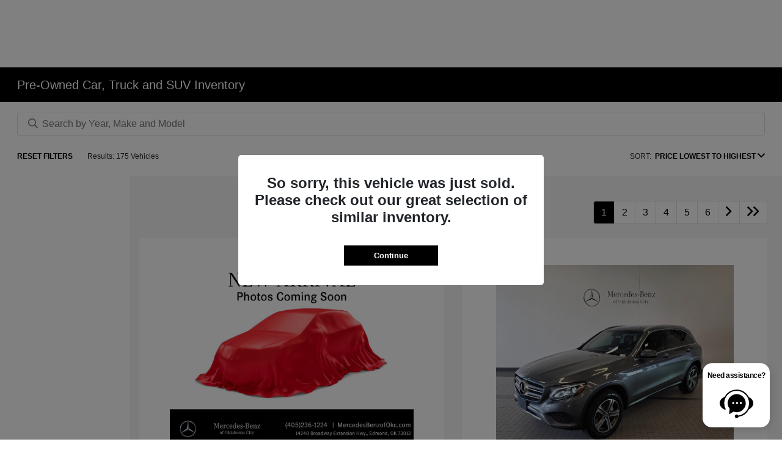

--- FILE ---
content_type: text/html; charset=UTF-8
request_url: https://ver.ev5.ai/evs_verify_vin.php?vin=4JGDF6EE5JB016266&client_id=FB1EDB69-7843-9590-8560-5E97BC4F70D7&evs_year=&evs_make=&evs_model=&evs_trim=&evs_body_type=&evs_lp=&stk=0&jsoncallback=jsonp_1766098966769_40639
body_size: -6
content:
jsonp_1766098966769_40639({"msg":"Invalid","code":201,"data":"InValid Data","cache":"DB"})

--- FILE ---
content_type: text/html; charset=UTF-8
request_url: https://ver.ev5.ai/evs_verify_vin.php?vin=WDC0G4KBXJV112899&client_id=FB1EDB69-7843-9590-8560-5E97BC4F70D7&evs_year=&evs_make=&evs_model=&evs_trim=&evs_body_type=&evs_lp=&stk=0&jsoncallback=jsonp_1766098966771_47850
body_size: -48
content:
jsonp_1766098966771_47850({"msg":"Invalid","code":201,"data":"InValid Data","cache":"DB"})

--- FILE ---
content_type: text/html; charset=UTF-8
request_url: https://ver.ev5.ai/evs_verify_vin.php?vin=WDDLJ6FB3FA133544&client_id=FB1EDB69-7843-9590-8560-5E97BC4F70D7&evs_year=&evs_make=&evs_model=&evs_trim=&evs_body_type=&evs_lp=&stk=0&jsoncallback=jsonp_1766098966772_66204
body_size: -48
content:
jsonp_1766098966772_66204({"msg":"Invalid","code":201,"data":"InValid Data","cache":"DB"})

--- FILE ---
content_type: text/html; charset=UTF-8
request_url: https://ver.ev5.ai/evs_verify_vin.php?vin=W1K5J4GB3MN159529&client_id=FB1EDB69-7843-9590-8560-5E97BC4F70D7&evs_year=&evs_make=&evs_model=&evs_trim=&evs_body_type=&evs_lp=&stk=0&jsoncallback=jsonp_1766098966773_58388
body_size: -48
content:
jsonp_1766098966773_58388({"msg":"Invalid","code":201,"data":"InValid Data","cache":"DB"})

--- FILE ---
content_type: text/html; charset=UTF-8
request_url: https://ver.ev5.ai/evs_verify_vin.php?vin=W1K3G4EBXLJ226383&client_id=FB1EDB69-7843-9590-8560-5E97BC4F70D7&evs_year=&evs_make=&evs_model=&evs_trim=&evs_body_type=&evs_lp=&stk=0&jsoncallback=jsonp_1766098966775_29274
body_size: -48
content:
jsonp_1766098966775_29274({"msg":"Invalid","code":201,"data":"InValid Data","cache":"DB"})

--- FILE ---
content_type: text/html; charset=UTF-8
request_url: https://ver.ev5.ai/evs_verify_vin.php?vin=WDC0G8EB7LF705622&client_id=FB1EDB69-7843-9590-8560-5E97BC4F70D7&evs_year=&evs_make=&evs_model=&evs_trim=&evs_body_type=&evs_lp=&stk=0&jsoncallback=jsonp_1766098966789_40631
body_size: -48
content:
jsonp_1766098966789_40631({"msg":"Invalid","code":201,"data":"InValid Data","cache":"DB"})

--- FILE ---
content_type: text/html; charset=UTF-8
request_url: https://ver.ev5.ai/evs_verify_vin.php?vin=WDDWK4KB0HF455505&client_id=FB1EDB69-7843-9590-8560-5E97BC4F70D7&evs_year=&evs_make=&evs_model=&evs_trim=&evs_body_type=&evs_lp=&stk=0&jsoncallback=jsonp_1766098966791_44625
body_size: -48
content:
jsonp_1766098966791_44625({"msg":"Invalid","code":201,"data":"InValid Data","cache":"DB"})

--- FILE ---
content_type: text/html; charset=UTF-8
request_url: https://ver.ev5.ai/evs_verify_vin.php?vin=W1N0G8EB0LF825941&client_id=FB1EDB69-7843-9590-8560-5E97BC4F70D7&evs_year=&evs_make=&evs_model=&evs_trim=&evs_body_type=&evs_lp=&stk=0&jsoncallback=jsonp_1766098966792_73511
body_size: -48
content:
jsonp_1766098966792_73511({"msg":"Invalid","code":201,"data":"InValid Data","cache":"DB"})

--- FILE ---
content_type: text/html; charset=UTF-8
request_url: https://ver.ev5.ai/evs_verify_vin.php?vin=W1N0G8DB7MV267160&client_id=FB1EDB69-7843-9590-8560-5E97BC4F70D7&evs_year=&evs_make=&evs_model=&evs_trim=&evs_body_type=&evs_lp=&stk=0&jsoncallback=jsonp_1766098966793_77306
body_size: -48
content:
jsonp_1766098966793_77306({"msg":"Invalid","code":201,"data":"InValid Data","cache":"DB"})

--- FILE ---
content_type: text/html; charset=UTF-8
request_url: https://ver.ev5.ai/evs_verify_vin.php?vin=W1KWF8EB8MR608907&client_id=FB1EDB69-7843-9590-8560-5E97BC4F70D7&evs_year=&evs_make=&evs_model=&evs_trim=&evs_body_type=&evs_lp=&stk=0&jsoncallback=jsonp_1766098966795_95099
body_size: -48
content:
jsonp_1766098966795_95099({"msg":"Invalid","code":201,"data":"InValid Data","cache":"DB"})

--- FILE ---
content_type: text/html; charset=UTF-8
request_url: https://ver.ev5.ai/evs_verify_vin.php?vin=W1N4N4GB8PJ446492&client_id=FB1EDB69-7843-9590-8560-5E97BC4F70D7&evs_year=&evs_make=&evs_model=&evs_trim=&evs_body_type=&evs_lp=&stk=0&jsoncallback=jsonp_1766098966808_29819
body_size: -48
content:
jsonp_1766098966808_29819({"msg":"Invalid","code":201,"data":"InValid Data","cache":"DB"})

--- FILE ---
content_type: text/html; charset=UTF-8
request_url: https://ver.ev5.ai/evs_verify_vin.php?vin=W1N0J8EB4NG041440&client_id=FB1EDB69-7843-9590-8560-5E97BC4F70D7&evs_year=&evs_make=&evs_model=&evs_trim=&evs_body_type=&evs_lp=&stk=0&jsoncallback=jsonp_1766098966810_59451
body_size: -48
content:
jsonp_1766098966810_59451({"msg":"Invalid","code":201,"data":"InValid Data","cache":"DB"})

--- FILE ---
content_type: text/html; charset=UTF-8
request_url: https://ver.ev5.ai/evs_verify_vin.php?vin=W1N0G8EBXNV336245&client_id=FB1EDB69-7843-9590-8560-5E97BC4F70D7&evs_year=&evs_make=&evs_model=&evs_trim=&evs_body_type=&evs_lp=&stk=0&jsoncallback=jsonp_1766098966812_37959
body_size: -48
content:
jsonp_1766098966812_37959({"msg":"Invalid","code":201,"data":"InValid Data","cache":"DB"})

--- FILE ---
content_type: text/html; charset=UTF-8
request_url: https://ver.ev5.ai/evs_verify_vin.php?vin=W1N0G8DB2NV396313&client_id=FB1EDB69-7843-9590-8560-5E97BC4F70D7&evs_year=&evs_make=&evs_model=&evs_trim=&evs_body_type=&evs_lp=&stk=0&jsoncallback=jsonp_1766098966813_79322
body_size: -48
content:
jsonp_1766098966813_79322({"msg":"Invalid","code":201,"data":"InValid Data","cache":"DB"})

--- FILE ---
content_type: text/html; charset=UTF-8
request_url: https://ver.ev5.ai/evs_verify_vin.php?vin=WDD1K6HBXKF082140&client_id=FB1EDB69-7843-9590-8560-5E97BC4F70D7&evs_year=&evs_make=&evs_model=&evs_trim=&evs_body_type=&evs_lp=&stk=0&jsoncallback=jsonp_1766098966814_8108
body_size: -49
content:
jsonp_1766098966814_8108({"msg":"Invalid","code":201,"data":"InValid Data","cache":"DB"})

--- FILE ---
content_type: text/html; charset=UTF-8
request_url: https://ver.ev5.ai/evs_verify_vin.php?vin=4JGFF5KE5MA423263&client_id=FB1EDB69-7843-9590-8560-5E97BC4F70D7&evs_year=&evs_make=&evs_model=&evs_trim=&evs_body_type=&evs_lp=&stk=0&jsoncallback=jsonp_1766098966828_9651
body_size: -49
content:
jsonp_1766098966828_9651({"msg":"Invalid","code":201,"data":"InValid Data","cache":"DB"})

--- FILE ---
content_type: text/html; charset=UTF-8
request_url: https://ver.ev5.ai/evs_verify_vin.php?vin=W1KAF4GB8PR088633&client_id=FB1EDB69-7843-9590-8560-5E97BC4F70D7&evs_year=&evs_make=&evs_model=&evs_trim=&evs_body_type=&evs_lp=&stk=0&jsoncallback=jsonp_1766098966830_34638
body_size: -48
content:
jsonp_1766098966830_34638({"msg":"Invalid","code":201,"data":"InValid Data","cache":"DB"})

--- FILE ---
content_type: text/html; charset=UTF-8
request_url: https://ver.ev5.ai/evs_verify_vin.php?vin=4JGFF5KEXLA168821&client_id=FB1EDB69-7843-9590-8560-5E97BC4F70D7&evs_year=&evs_make=&evs_model=&evs_trim=&evs_body_type=&evs_lp=&stk=0&jsoncallback=jsonp_1766098966832_77225
body_size: -48
content:
jsonp_1766098966832_77225({"msg":"Invalid","code":201,"data":"InValid Data","cache":"DB"})

--- FILE ---
content_type: text/html; charset=UTF-8
request_url: https://ver.ev5.ai/evs_verify_vin.php?vin=W1N4N4GB8SJ740113&client_id=FB1EDB69-7843-9590-8560-5E97BC4F70D7&evs_year=&evs_make=&evs_model=&evs_trim=&evs_body_type=&evs_lp=&stk=0&jsoncallback=jsonp_1766098966833_86802
body_size: -48
content:
jsonp_1766098966833_86802({"msg":"Invalid","code":201,"data":"InValid Data","cache":"DB"})

--- FILE ---
content_type: text/html; charset=UTF-8
request_url: https://ver.ev5.ai/evs_verify_vin.php?vin=W1K5J4GB8SN556649&client_id=FB1EDB69-7843-9590-8560-5E97BC4F70D7&evs_year=&evs_make=&evs_model=&evs_trim=&evs_body_type=&evs_lp=&stk=0&jsoncallback=jsonp_1766098966834_46769
body_size: -48
content:
jsonp_1766098966834_46769({"msg":"Invalid","code":201,"data":"InValid Data","cache":"DB"})

--- FILE ---
content_type: text/html; charset=UTF-8
request_url: https://ver.ev5.ai/evs_verify_vin.php?vin=W1KAF4GB6SR263020&client_id=FB1EDB69-7843-9590-8560-5E97BC4F70D7&evs_year=&evs_make=&evs_model=&evs_trim=&evs_body_type=&evs_lp=&stk=0&jsoncallback=jsonp_1766098966847_38653
body_size: -48
content:
jsonp_1766098966847_38653({"msg":"Invalid","code":201,"data":"InValid Data","cache":"DB"})

--- FILE ---
content_type: text/html; charset=UTF-8
request_url: https://ver.ev5.ai/evs_verify_vin.php?vin=W1N4N4HB8TJ789117&client_id=FB1EDB69-7843-9590-8560-5E97BC4F70D7&evs_year=&evs_make=&evs_model=&evs_trim=&evs_body_type=&evs_lp=&stk=0&jsoncallback=jsonp_1766098966849_98389
body_size: -48
content:
jsonp_1766098966849_98389({"msg":"Invalid","code":201,"data":"InValid Data","cache":"DB"})

--- FILE ---
content_type: text/html; charset=UTF-8
request_url: https://ver.ev5.ai/evs_verify_vin.php?vin=W1N4N4HB1TJ785460&client_id=FB1EDB69-7843-9590-8560-5E97BC4F70D7&evs_year=&evs_make=&evs_model=&evs_trim=&evs_body_type=&evs_lp=&stk=0&jsoncallback=jsonp_1766098966851_39352
body_size: -48
content:
jsonp_1766098966851_39352({"msg":"Invalid","code":201,"data":"InValid Data","cache":"DB"})

--- FILE ---
content_type: text/html; charset=UTF-8
request_url: https://ver.ev5.ai/evs_verify_vin.php?vin=W1N4N4GBXSJ686278&client_id=FB1EDB69-7843-9590-8560-5E97BC4F70D7&evs_year=&evs_make=&evs_model=&evs_trim=&evs_body_type=&evs_lp=&stk=0&jsoncallback=jsonp_1766098966852_44840
body_size: 794
content:
jsonp_1766098966852_44840({"msg":"success","code":200,"data":{"client_fk":"FB1EDB69-7843-9590-8560-5E97BC4F70D7","veh_year":2025,"veh_make":"Mercedes-Benz","veh_model":"GLA","veh_trim":"GLA 250","veh_body":"SUV","veh_vin":"W1N4N4GBXSJ686278","veh_price":"","veh_color":"White","vehicle_listing_type":"New","popup":{"url":"https:\/\/ev5.ai\/p\/pt?video_fkey=B0402269-8C63-B484-27F3-5BC934CA70CC","alt":"Button for Vehicle Video and interactive 360","type":2,"is360":1,"ece":0,"modal_v2":0,"sf_url":"","model_type":360,"lv":1,"tab":1,"tabs":{"Player360":1,"Pano":0,"ImageSlider":0,"Video":0}},"jsonLD":{"name":"2025 Mercedes-Benz GLA","description":"2025 Mercedes-Benz GLA","duration":75,"contentUrl":"https:\/\/ev5.ai\/p\/v?auto_resize=1&vehicle_fkey=1D99A155-CFAA-E197-721D-A9E06862D459","thumbnailUrl":"https:\/\/t.ev5.ai\/t\/vi\/B0402269-8C63-B484-27F3-5BC934CA70CC_play","uploadDate":"2024-11-20","GT":"22:56:50"}},"cache":"DB"})

--- FILE ---
content_type: text/html; charset=UTF-8
request_url: https://ver.ev5.ai/evs_verify_vin.php?vin=4JGFB4JB8PA859008&client_id=FB1EDB69-7843-9590-8560-5E97BC4F70D7&evs_year=&evs_make=&evs_model=&evs_trim=&evs_body_type=&evs_lp=&stk=0&jsoncallback=jsonp_1766098966853_51701
body_size: -48
content:
jsonp_1766098966853_51701({"msg":"Invalid","code":201,"data":"InValid Data","cache":"DB"})

--- FILE ---
content_type: text/html; charset=UTF-8
request_url: https://ver.ev5.ai/evs_verify_vin.php?vin=W1K5J4GB6SN550333&client_id=FB1EDB69-7843-9590-8560-5E97BC4F70D7&evs_year=&evs_make=&evs_model=&evs_trim=&evs_body_type=&evs_lp=&stk=0&jsoncallback=jsonp_1766098966854_85397
body_size: 796
content:
jsonp_1766098966854_85397({"msg":"success","code":200,"data":{"client_fk":"FB1EDB69-7843-9590-8560-5E97BC4F70D7","veh_year":2025,"veh_make":"Mercedes-Benz","veh_model":"CLA","veh_trim":"CLA 250","veh_body":"Sedan","veh_vin":"W1K5J4GB6SN550333","veh_price":"","veh_color":"White","vehicle_listing_type":"New","popup":{"url":"https:\/\/ev5.ai\/p\/pt?video_fkey=81052F3A-7056-42D8-7AD4-8975C39FC8FD","alt":"Button for Vehicle Video and interactive 360","type":2,"is360":1,"ece":0,"modal_v2":0,"sf_url":"","model_type":360,"lv":1,"tab":1,"tabs":{"Player360":1,"Pano":0,"ImageSlider":0,"Video":0}},"jsonLD":{"name":"2025 Mercedes-Benz CLA","description":"2025 Mercedes-Benz CLA","duration":75,"contentUrl":"https:\/\/ev5.ai\/p\/v?auto_resize=1&vehicle_fkey=9BD007DB-5763-9724-2A3E-30CA1CA24760","thumbnailUrl":"https:\/\/t.ev5.ai\/t\/vi\/81052F3A-7056-42D8-7AD4-8975C39FC8FD_play","uploadDate":"2025-03-08","GT":"22:56:50"}},"cache":"DB"})

--- FILE ---
content_type: text/html; charset=UTF-8
request_url: https://ver.ev5.ai/evs_verify_vin.php?vin=W1K5J4GB3TN564109&client_id=FB1EDB69-7843-9590-8560-5E97BC4F70D7&evs_year=&evs_make=&evs_model=&evs_trim=&evs_body_type=&evs_lp=&stk=0&jsoncallback=jsonp_1766098966869_21433
body_size: -48
content:
jsonp_1766098966869_21433({"msg":"Invalid","code":201,"data":"InValid Data","cache":"DB"})

--- FILE ---
content_type: text/html; charset=UTF-8
request_url: https://ver.ev5.ai/evs_verify_vin.php?vin=W1N4N4GB8SJ697327&client_id=FB1EDB69-7843-9590-8560-5E97BC4F70D7&evs_year=&evs_make=&evs_model=&evs_trim=&evs_body_type=&evs_lp=&stk=0&jsoncallback=jsonp_1766098966870_10075
body_size: 794
content:
jsonp_1766098966870_10075({"msg":"success","code":200,"data":{"client_fk":"FB1EDB69-7843-9590-8560-5E97BC4F70D7","veh_year":2025,"veh_make":"Mercedes-Benz","veh_model":"GLA","veh_trim":"GLA 250","veh_body":"SUV","veh_vin":"W1N4N4GB8SJ697327","veh_price":"","veh_color":"White","vehicle_listing_type":"New","popup":{"url":"https:\/\/ev5.ai\/p\/pt?video_fkey=0DF5661B-6300-8D0A-8352-87BA755A93F4","alt":"Button for Vehicle Video and interactive 360","type":2,"is360":1,"ece":0,"modal_v2":0,"sf_url":"","model_type":360,"lv":1,"tab":1,"tabs":{"Player360":1,"Pano":0,"ImageSlider":0,"Video":0}},"jsonLD":{"name":"2025 Mercedes-Benz GLA","description":"2025 Mercedes-Benz GLA","duration":75,"contentUrl":"https:\/\/ev5.ai\/p\/v?auto_resize=1&vehicle_fkey=C245E623-DEFD-E7B5-27B3-A269E468B015","thumbnailUrl":"https:\/\/t.ev5.ai\/t\/vi\/0DF5661B-6300-8D0A-8352-87BA755A93F4_play","uploadDate":"2025-04-05","GT":"22:56:50"}},"cache":"DB"})

--- FILE ---
content_type: text/html; charset=UTF-8
request_url: https://ver.ev5.ai/evs_verify_vin.php?vin=W1KAF4GB5SR263039&client_id=FB1EDB69-7843-9590-8560-5E97BC4F70D7&evs_year=&evs_make=&evs_model=&evs_trim=&evs_body_type=&evs_lp=&stk=0&jsoncallback=jsonp_1766098966872_7040
body_size: -49
content:
jsonp_1766098966872_7040({"msg":"Invalid","code":201,"data":"InValid Data","cache":"DB"})

--- FILE ---
content_type: text/html; charset=UTF-8
request_url: https://ver.ev5.ai/evs_verify_vin.php?vin=W1NKM4HB5SF366622&client_id=FB1EDB69-7843-9590-8560-5E97BC4F70D7&evs_year=&evs_make=&evs_model=&evs_trim=&evs_body_type=&evs_lp=&stk=0&jsoncallback=jsonp_1766098966873_29881
body_size: -48
content:
jsonp_1766098966873_29881({"msg":"Invalid","code":201,"data":"InValid Data","cache":"DB"})

--- FILE ---
content_type: text/css
request_url: https://prod.cdn.secureoffersites.com/dist/p483/css/themes/Mercedes-Benz/styles.css
body_size: 349
content:
@font-face{font-display:swap;font-family:MBCorpoSText-Regular;src:url(https://prod.cdn.secureoffersites.com/dist/p483/fa34646541317c5a589e1bd790d5756d.woff) format("opentype")}@font-face{font-display:swap;font-family:MBCorpoATitle-Regular;src:url(https://prod.cdn.secureoffersites.com/dist/p483/9eb5e79b6680e6b3032fc765c01ee4c3.woff) format("opentype")}.rounded-box,.rounded-buttons{border-radius:0}.rounded-left-top-radius{border-top-left-radius:0}.rounded-right-top-radius{border-top-right-radius:0}.rounded-right-bottom-radius{border-bottom-right-radius:0}.rounded-left-bottom-radius{border-bottom-left-radius:0}.wizard-backgroundcolor{background-color:rgba(0,0,0,.8)}.darkcolor-primary{background-color:#1a1a1a}.lightbackground-primary{background-color:#161616!important}.lightbackground2-primary{background-color:#353535!important}#_website_primary ._theme_sales_links{color:#fff!important}#_website_primary ._theme_sales_links a{color:inherit}#_website_primary ._theme_footer .footer-text-color,#_website_primary ._theme_footer .footer-text-color a{color:#fff}#_website_primary ._theme_footer .footer-text-color a:hover{color:#fff;text-decoration:none}#_website_primary ._theme_footer .contact-us-btn,#_website_primary ._theme_footer h3{color:#fff!important}#_website_primary ._theme_top_border_color{border-color:#2690ca!important}#_website_primary ._theme_footer_icons{color:#fff!important}#_website_primary ._theme_footer_border_color{border-color:#2690ca!important}#_website_primary ._theme_mobile_footer_h_tag_color,#_website_primary ._theme_mobile_footer_text_color,#_website_primary ._theme_mobile_footer_text_colora,#_website_primary .primary-mobile-footer .contact-us-btn{color:#fff!important}#_website_primary ._theme_mobile_footer_text_colora:hover{color:#fff!important;text-decoration:none}.oem-specials-btn{background-color:#176db7!important;font-size:16px}.oemSpecials{font-family:MBCorpoSText-Regular!important}.oemSpecials .wrapper{margin:0 auto;max-width:100%;width:94%}@media screen and (max-width:767px){.oemSpecials .oem-specials-box{margin:0 auto!important}}@media screen and (min-width:768px){.oemSpecials .oem-specials-box,.oemSpecials .padding-0{padding:0!important}.oemSpecials .wrapper{width:92%}}@media screen and (min-width:980px){.oemSpecials .wrapper{max-width:1440px;width:85%}}@media screen and (min-width:1440px){.oemSpecials .wrapper{max-width:1170px;width:82%}}.oemSpecials h2{font-family:MBCorpoATitle-Regular!important;font-size:40px!important}.oemSpecials .vehicle-name{font-size:24px!important;line-height:28px}.oemSpecials .custom-font{font-size:32px}.oemSpecials .vehicles-imagebox{padding-left:0!important;padding-right:0!important}

--- FILE ---
content_type: text/css
request_url: https://prod.cdn.secureoffersites.com/dist/p483/css/themes/Mercedes-Benz/styles.css
body_size: 278
content:
@font-face{font-display:swap;font-family:MBCorpoSText-Regular;src:url(https://prod.cdn.secureoffersites.com/dist/p483/fa34646541317c5a589e1bd790d5756d.woff) format("opentype")}@font-face{font-display:swap;font-family:MBCorpoATitle-Regular;src:url(https://prod.cdn.secureoffersites.com/dist/p483/9eb5e79b6680e6b3032fc765c01ee4c3.woff) format("opentype")}.rounded-box,.rounded-buttons{border-radius:0}.rounded-left-top-radius{border-top-left-radius:0}.rounded-right-top-radius{border-top-right-radius:0}.rounded-right-bottom-radius{border-bottom-right-radius:0}.rounded-left-bottom-radius{border-bottom-left-radius:0}.wizard-backgroundcolor{background-color:rgba(0,0,0,.8)}.darkcolor-primary{background-color:#1a1a1a}.lightbackground-primary{background-color:#161616!important}.lightbackground2-primary{background-color:#353535!important}#_website_primary ._theme_sales_links{color:#fff!important}#_website_primary ._theme_sales_links a{color:inherit}#_website_primary ._theme_footer .footer-text-color,#_website_primary ._theme_footer .footer-text-color a{color:#fff}#_website_primary ._theme_footer .footer-text-color a:hover{color:#fff;text-decoration:none}#_website_primary ._theme_footer .contact-us-btn,#_website_primary ._theme_footer h3{color:#fff!important}#_website_primary ._theme_top_border_color{border-color:#2690ca!important}#_website_primary ._theme_footer_icons{color:#fff!important}#_website_primary ._theme_footer_border_color{border-color:#2690ca!important}#_website_primary ._theme_mobile_footer_h_tag_color,#_website_primary ._theme_mobile_footer_text_color,#_website_primary ._theme_mobile_footer_text_colora,#_website_primary .primary-mobile-footer .contact-us-btn{color:#fff!important}#_website_primary ._theme_mobile_footer_text_colora:hover{color:#fff!important;text-decoration:none}.oem-specials-btn{background-color:#176db7!important;font-size:16px}.oemSpecials{font-family:MBCorpoSText-Regular!important}.oemSpecials .wrapper{margin:0 auto;max-width:100%;width:94%}@media screen and (max-width:767px){.oemSpecials .oem-specials-box{margin:0 auto!important}}@media screen and (min-width:768px){.oemSpecials .oem-specials-box,.oemSpecials .padding-0{padding:0!important}.oemSpecials .wrapper{width:92%}}@media screen and (min-width:980px){.oemSpecials .wrapper{max-width:1440px;width:85%}}@media screen and (min-width:1440px){.oemSpecials .wrapper{max-width:1170px;width:82%}}.oemSpecials h2{font-family:MBCorpoATitle-Regular!important;font-size:40px!important}.oemSpecials .vehicle-name{font-size:24px!important;line-height:28px}.oemSpecials .custom-font{font-size:32px}.oemSpecials .vehicles-imagebox{padding-left:0!important;padding-right:0!important}

--- FILE ---
content_type: text/css
request_url: https://ev5.ai/videos/css/open_ff_modal.css
body_size: 555
content:
@-webkit-keyframes open-ff-fader{from{opacity:0}to{opacity:1}}@keyframes open-ff-fader{from{opacity:0}to{opacity:1}}.open-ff-fader{-webkit-animation-name:open-ff-fader;animation-name:open-ff-fader;-webkit-animation:open-ff-fader 500ms;animation:open-ff-fader 500ms}@-webkit-keyframes open-ff-zoomin{from{opacity:0;-webkit-transform:scale3d(.9,.9,.9);transform:scale3d(.9,.9,.9)}50%{opacity:1}}@keyframes open-ff-zoomin{from{opacity:0;-webkit-transform:scale3d(.9,.9,.9);transform:scale3d(.9,.9,.9)}50%{opacity:1}}.open-ff-zoomin{-webkit-animation-name:open-ff-zoomin;animation-name:open-ff-zoomin;-webkit-animation:open-ff-zoomin 500ms;animation:open-ff-zoomin 500ms}

--- FILE ---
content_type: text/javascript
request_url: https://storage.googleapis.com/player_h5/ConcatJS/Gyro/2.1.0/Gyro.min.js
body_size: 25532
content:
!function(){"use strict";var e="undefined"!=typeof globalThis?globalThis:"undefined"!=typeof window?window:"undefined"!=typeof global?global:"undefined"!=typeof self?self:{};function n(e,n,t){return e(t={path:n,exports:{},require:function(e,n){return function(){throw new Error("Dynamic requires are not currently supported by @rollup/plugin-commonjs")}(null==n&&t.path)}},t.exports),t.exports}var t,r=n((function(n,t){n.exports=function(){var n={VERSION:"0.8.0",not:{},all:{},any:{}},t=Object.prototype.toString,r=Array.prototype.slice,o=Object.prototype.hasOwnProperty;function i(e){return function(){return!e.apply(null,r.call(arguments))}}function a(e){return function(){for(var n=d(arguments),t=n.length,r=0;r<t;r++)if(!e.call(null,n[r]))return!1;return!0}}function u(e){return function(){for(var n=d(arguments),t=n.length,r=0;r<t;r++)if(e.call(null,n[r]))return!0;return!1}}var s={"<":function(e,n){return e<n},"<=":function(e,n){return e<=n},">":function(e,n){return e>n},">=":function(e,n){return e>=n}};function c(e,n){var t=n+"",r=+(t.match(/\d+/)||NaN),o=t.match(/^[<>]=?|/)[0];return s[o]?s[o](e,r):e==r||r!=r}function d(e){var t=r.call(e);return 1===t.length&&n.array(t[0])&&(t=t[0]),t}n.arguments=function(e){return"[object Arguments]"===t.call(e)||null!=e&&"object"==typeof e&&"callee"in e},n.array=Array.isArray||function(e){return"[object Array]"===t.call(e)},n.boolean=function(e){return!0===e||!1===e||"[object Boolean]"===t.call(e)},n.char=function(e){return n.string(e)&&1===e.length},n.date=function(e){return"[object Date]"===t.call(e)},n.domNode=function(e){return n.object(e)&&e.nodeType>0},n.error=function(e){return"[object Error]"===t.call(e)},n.function=function(e){return"[object Function]"===t.call(e)||"function"==typeof e},n.json=function(e){return"[object Object]"===t.call(e)},n.nan=function(e){return e!=e},n.null=function(e){return null===e},n.number=function(e){return n.not.nan(e)&&"[object Number]"===t.call(e)},n.object=function(e){return Object(e)===e},n.regexp=function(e){return"[object RegExp]"===t.call(e)},n.sameType=function(e,r){var o=t.call(e);return o===t.call(r)&&("[object Number]"!==o||!n.any.nan(e,r)||n.all.nan(e,r))},n.sameType.api=["not"],n.string=function(e){return"[object String]"===t.call(e)},n.undefined=function(e){return void 0===e},n.windowObject=function(e){return null!=e&&"object"==typeof e&&"setInterval"in e},n.empty=function(e){if(n.object(e)){var t=Object.getOwnPropertyNames(e).length;return!!(0===t||1===t&&n.array(e)||2===t&&n.arguments(e))}return""===e},n.existy=function(e){return null!=e},n.falsy=function(e){return!e},n.truthy=i(n.falsy),n.above=function(e,t){return n.all.number(e,t)&&e>t},n.above.api=["not"],n.decimal=function(e){return n.number(e)&&e%1!=0},n.equal=function(e,t){return n.all.number(e,t)?e===t&&1/e==1/t:n.all.string(e,t)||n.all.regexp(e,t)?""+e==""+t:!!n.all.boolean(e,t)&&e===t},n.equal.api=["not"],n.even=function(e){return n.number(e)&&e%2==0},n.finite=isFinite||function(e){return n.not.infinite(e)&&n.not.nan(e)},n.infinite=function(e){return e===1/0||e===-1/0},n.integer=function(e){return n.number(e)&&e%1==0},n.negative=function(e){return n.number(e)&&e<0},n.odd=function(e){return n.number(e)&&e%2==1},n.positive=function(e){return n.number(e)&&e>0},n.under=function(e,t){return n.all.number(e,t)&&e<t},n.under.api=["not"],n.within=function(e,t,r){return n.all.number(e,t,r)&&e>t&&e<r},n.within.api=["not"];var l={affirmative:/^(?:1|t(?:rue)?|y(?:es)?|ok(?:ay)?)$/,alphaNumeric:/^[A-Za-z0-9]+$/,caPostalCode:/^(?!.*[DFIOQU])[A-VXY][0-9][A-Z]\s?[0-9][A-Z][0-9]$/,creditCard:/^(?:(4[0-9]{12}(?:[0-9]{3})?)|(5[1-5][0-9]{14})|(6(?:011|5[0-9]{2})[0-9]{12})|(3[47][0-9]{13})|(3(?:0[0-5]|[68][0-9])[0-9]{11})|((?:2131|1800|35[0-9]{3})[0-9]{11}))$/,dateString:/^(1[0-2]|0?[1-9])([\/-])(3[01]|[12][0-9]|0?[1-9])(?:\2)(?:[0-9]{2})?[0-9]{2}$/,email:/^((([a-z]|\d|[!#\$%&'\*\+\-\/=\?\^_`{\|}~]|[\u00A0-\uD7FF\uF900-\uFDCF\uFDF0-\uFFEF])+(\.([a-z]|\d|[!#\$%&'\*\+\-\/=\?\^_`{\|}~]|[\u00A0-\uD7FF\uF900-\uFDCF\uFDF0-\uFFEF])+)*)|((\x22)((((\x20|\x09)*(\x0d\x0a))?(\x20|\x09)+)?(([\x01-\x08\x0b\x0c\x0e-\x1f\x7f]|\x21|[\x23-\x5b]|[\x5d-\x7e]|[\u00A0-\uD7FF\uF900-\uFDCF\uFDF0-\uFFEF])|(\\([\x01-\x09\x0b\x0c\x0d-\x7f]|[\u00A0-\uD7FF\uF900-\uFDCF\uFDF0-\uFFEF]))))*(((\x20|\x09)*(\x0d\x0a))?(\x20|\x09)+)?(\x22)))@((([a-z]|\d|[\u00A0-\uD7FF\uF900-\uFDCF\uFDF0-\uFFEF])|(([a-z]|\d|[\u00A0-\uD7FF\uF900-\uFDCF\uFDF0-\uFFEF])([a-z]|\d|-|\.|_|~|[\u00A0-\uD7FF\uF900-\uFDCF\uFDF0-\uFFEF])*([a-z]|\d|[\u00A0-\uD7FF\uF900-\uFDCF\uFDF0-\uFFEF])))\.)+(([a-z]|[\u00A0-\uD7FF\uF900-\uFDCF\uFDF0-\uFFEF])|(([a-z]|[\u00A0-\uD7FF\uF900-\uFDCF\uFDF0-\uFFEF])([a-z]|\d|-|\.|_|~|[\u00A0-\uD7FF\uF900-\uFDCF\uFDF0-\uFFEF])*([a-z]|[\u00A0-\uD7FF\uF900-\uFDCF\uFDF0-\uFFEF])))$/i,eppPhone:/^\+[0-9]{1,3}\.[0-9]{4,14}(?:x.+)?$/,hexadecimal:/^(?:0x)?[0-9a-fA-F]+$/,hexColor:/^#?([0-9a-fA-F]{3}|[0-9a-fA-F]{6})$/,ipv4:/^(?:(?:\d|[1-9]\d|1\d{2}|2[0-4]\d|25[0-5])\.){3}(?:\d|[1-9]\d|1\d{2}|2[0-4]\d|25[0-5])$/,ipv6:/^((?=.*::)(?!.*::.+::)(::)?([\dA-F]{1,4}:(:|\b)|){5}|([\dA-F]{1,4}:){6})((([\dA-F]{1,4}((?!\3)::|:\b|$))|(?!\2\3)){2}|(((2[0-4]|1\d|[1-9])?\d|25[0-5])\.?\b){4})$/i,nanpPhone:/^\(?([0-9]{3})\)?[-. ]?([0-9]{3})[-. ]?([0-9]{4})$/,socialSecurityNumber:/^(?!000|666)[0-8][0-9]{2}-?(?!00)[0-9]{2}-?(?!0000)[0-9]{4}$/,timeString:/^(2[0-3]|[01]?[0-9]):([0-5]?[0-9]):([0-5]?[0-9])$/,ukPostCode:/^[A-Z]{1,2}[0-9RCHNQ][0-9A-Z]?\s?[0-9][ABD-HJLNP-UW-Z]{2}$|^[A-Z]{2}-?[0-9]{4}$/,url:/^(?:(?:https?|ftp):\/\/)?(?:(?!(?:10|127)(?:\.\d{1,3}){3})(?!(?:169\.254|192\.168)(?:\.\d{1,3}){2})(?!172\.(?:1[6-9]|2\d|3[0-1])(?:\.\d{1,3}){2})(?:[1-9]\d?|1\d\d|2[01]\d|22[0-3])(?:\.(?:1?\d{1,2}|2[0-4]\d|25[0-5])){2}(?:\.(?:[1-9]\d?|1\d\d|2[0-4]\d|25[0-4]))|(?:(?:[a-z\u00a1-\uffff0-9]-*)*[a-z\u00a1-\uffff0-9]+)(?:\.(?:[a-z\u00a1-\uffff0-9]-*)*[a-z\u00a1-\uffff0-9]+)*(?:\.(?:[a-z\u00a1-\uffff]{2,})))(?::\d{2,5})?(?:\/\S*)?$/i,usZipCode:/^[0-9]{5}(?:-[0-9]{4})?$/};function f(e,t){n[e]=function(n){return t[e].test(n)}}for(var p in l)l.hasOwnProperty(p)&&f(p,l);n.ip=function(e){return n.ipv4(e)||n.ipv6(e)},n.capitalized=function(e){if(n.not.string(e))return!1;for(var t=e.split(" "),r=0;r<t.length;r++){var o=t[r];if(o.length){var i=o.charAt(0);if(i!==i.toUpperCase())return!1}}return!0},n.endWith=function(e,t){if(n.not.string(e))return!1;t+="";var r=e.length-t.length;return r>=0&&e.indexOf(t,r)===r},n.endWith.api=["not"],n.include=function(e,n){return e.indexOf(n)>-1},n.include.api=["not"],n.lowerCase=function(e){return n.string(e)&&e===e.toLowerCase()},n.palindrome=function(e){if(n.not.string(e))return!1;for(var t=(e=e.replace(/[^a-zA-Z0-9]+/g,"").toLowerCase()).length-1,r=0,o=Math.floor(t/2);r<=o;r++)if(e.charAt(r)!==e.charAt(t-r))return!1;return!0},n.space=function(e){if(n.not.char(e))return!1;var t=e.charCodeAt(0);return t>8&&t<14||32===t},n.startWith=function(e,t){return n.string(e)&&0===e.indexOf(t)},n.startWith.api=["not"],n.upperCase=function(e){return n.string(e)&&e===e.toUpperCase()};var g=["sunday","monday","tuesday","wednesday","thursday","friday","saturday"],h=["january","february","march","april","may","june","july","august","september","october","november","december"];n.day=function(e,t){return n.date(e)&&t.toLowerCase()===g[e.getDay()]},n.day.api=["not"],n.dayLightSavingTime=function(e){var n=new Date(e.getFullYear(),0,1),t=new Date(e.getFullYear(),6,1),r=Math.max(n.getTimezoneOffset(),t.getTimezoneOffset());return e.getTimezoneOffset()<r},n.future=function(e){var t=new Date;return n.date(e)&&e.getTime()>t.getTime()},n.inDateRange=function(e,t,r){if(n.not.date(e)||n.not.date(t)||n.not.date(r))return!1;var o=e.getTime();return o>t.getTime()&&o<r.getTime()},n.inDateRange.api=["not"],n.inLastMonth=function(e){return n.inDateRange(e,new Date((new Date).setMonth((new Date).getMonth()-1)),new Date)},n.inLastWeek=function(e){return n.inDateRange(e,new Date((new Date).setDate((new Date).getDate()-7)),new Date)},n.inLastYear=function(e){return n.inDateRange(e,new Date((new Date).setFullYear((new Date).getFullYear()-1)),new Date)},n.inNextMonth=function(e){return n.inDateRange(e,new Date,new Date((new Date).setMonth((new Date).getMonth()+1)))},n.inNextWeek=function(e){return n.inDateRange(e,new Date,new Date((new Date).setDate((new Date).getDate()+7)))},n.inNextYear=function(e){return n.inDateRange(e,new Date,new Date((new Date).setFullYear((new Date).getFullYear()+1)))},n.leapYear=function(e){return n.number(e)&&(e%4==0&&e%100!=0||e%400==0)},n.month=function(e,t){return n.date(e)&&t.toLowerCase()===h[e.getMonth()]},n.month.api=["not"],n.past=function(e){var t=new Date;return n.date(e)&&e.getTime()<t.getTime()},n.quarterOfYear=function(e,t){return n.date(e)&&n.number(t)&&t===Math.floor((e.getMonth()+3)/3)},n.quarterOfYear.api=["not"],n.today=function(e){var t=(new Date).toDateString();return n.date(e)&&e.toDateString()===t},n.tomorrow=function(e){var t=new Date,r=new Date(t.setDate(t.getDate()+1)).toDateString();return n.date(e)&&e.toDateString()===r},n.weekend=function(e){return n.date(e)&&(6===e.getDay()||0===e.getDay())},n.weekday=i(n.weekend),n.year=function(e,t){return n.date(e)&&n.number(t)&&t===e.getFullYear()},n.year.api=["not"],n.yesterday=function(e){var t=new Date,r=new Date(t.setDate(t.getDate()-1)).toDateString();return n.date(e)&&e.toDateString()===r};var b=n.windowObject("object"==typeof e&&e)&&e,m=n.windowObject("object"==typeof self&&self)&&self,y=n.windowObject("object"==typeof this&&this)&&this,v=b||m||y||Function("return this")(),w=m&&m.document,D=v.is,E=m&&m.navigator,F=(E&&E.appVersion||"").toLowerCase(),I=(E&&E.userAgent||"").toLowerCase(),N=(E&&E.vendor||"").toLowerCase();function G(){var e=n;for(var t in e)if(o.call(e,t)&&n.function(e[t]))for(var r=e[t].api||["not","all","any"],s=0;s<r.length;s++)"not"===r[s]&&(n.not[t]=i(n[t])),"all"===r[s]&&(n.all[t]=a(n[t])),"any"===r[s]&&(n.any[t]=u(n[t]))}return n.android=function(){return/android/.test(I)},n.android.api=["not"],n.androidPhone=function(){return/android/.test(I)&&/mobile/.test(I)},n.androidPhone.api=["not"],n.androidTablet=function(){return/android/.test(I)&&!/mobile/.test(I)},n.androidTablet.api=["not"],n.blackberry=function(){return/blackberry/.test(I)||/bb10/.test(I)},n.blackberry.api=["not"],n.chrome=function(e){var n=/google inc/.test(N)?I.match(/(?:chrome|crios)\/(\d+)/):null;return null!==n&&c(n[1],e)},n.chrome.api=["not"],n.desktop=function(){return n.not.mobile()&&n.not.tablet()},n.desktop.api=["not"],n.edge=function(e){var n=I.match(/edge\/(\d+)/);return null!==n&&c(n[1],e)},n.edge.api=["not"],n.firefox=function(e){var n=I.match(/(?:firefox|fxios)\/(\d+)/);return null!==n&&c(n[1],e)},n.firefox.api=["not"],n.ie=function(e){var n=I.match(/(?:msie |trident.+?; rv:)(\d+)/);return null!==n&&c(n[1],e)},n.ie.api=["not"],n.ios=function(e){return n.iphone(e)||n.ipad(e)||n.ipod(e)},n.ios.api=["not"],n.ipad=function(e){var t=n.not.iphone()&&n.not.ipod()?I.match(/ipad.+?os (\d+)/)||(I.includes("mac")&&"ontouchend"in w?I.match(/version\/(\d+)/):null):null;return null!==t&&c(t[1],e)},n.ipad.api=["not"],n.iphone=function(e){var n=I.match(/iphone(?:.+?os (\d+))?/);return null!==n&&c(n[1]||1,e)},n.iphone.api=["not"],n.ipod=function(e){var n=I.match(/ipod.+?os (\d+)/);return null!==n&&c(n[1],e)},n.ipod.api=["not"],n.linux=function(){return/linux/.test(F)},n.linux.api=["not"],n.mac=function(){return/mac/.test(F)},n.mac.api=["not"],n.mobile=function(){return n.iphone()||n.ipod()||n.androidPhone()||n.blackberry()||n.windowsPhone()},n.mobile.api=["not"],n.offline=i(n.online),n.offline.api=["not"],n.online=function(){return!E||!0===E.onLine},n.online.api=["not"],n.opera=function(e){var n=I.match(/(?:^opera.+?version|opr)\/(\d+)/);return null!==n&&c(n[1],e)},n.opera.api=["not"],n.phantom=function(e){var n=I.match(/phantomjs\/(\d+)/);return null!==n&&c(n[1],e)},n.phantom.api=["not"],n.safari=function(e){var n=I.match(/version\/(\d+).+?safari/);return null!==n&&c(n[1],e)},n.safari.api=["not"],n.tablet=function(){return n.ipad()||n.androidTablet()||n.windowsTablet()},n.tablet.api=["not"],n.touchDevice=function(){return!!w&&("ontouchstart"in m||"DocumentTouch"in m&&w instanceof DocumentTouch)},n.touchDevice.api=["not"],n.windows=function(){return/win/.test(F)},n.windows.api=["not"],n.windowsPhone=function(){return n.windows()&&/phone/.test(I)},n.windowsPhone.api=["not"],n.windowsTablet=function(){return n.windows()&&n.not.windowsPhone()&&/touch/.test(I)},n.windowsTablet.api=["not"],n.propertyCount=function(e,t){if(n.not.object(e)||n.not.number(t))return!1;var r=0;for(var i in e)if(o.call(e,i)&&++r>t)return!1;return r===t},n.propertyCount.api=["not"],n.propertyDefined=function(e,t){return n.object(e)&&n.string(t)&&t in e},n.propertyDefined.api=["not"],n.inArray=function(e,t){if(n.not.array(t))return!1;for(var r=0;r<t.length;r++)if(t[r]===e)return!0;return!1},n.inArray.api=["not"],n.sorted=function(e,t){if(n.not.array(e))return!1;for(var r=s[t]||s[">="],o=1;o<e.length;o++)if(!r(e[o],e[o-1]))return!1;return!0},G(),n.setNamespace=function(){return v.is=D,this},n.setRegexp=function(e,n){for(var t in l)o.call(l,t)&&n===t&&(l[t]=e)},n}()})),o={UNKNOWN:"unknown",GRANTED:"granted",DENIED:"denied"},i={isIFramed:window.self!==window.parent,isIOS13:r.ios(">=13"),hasGyro:r.not.desktop()&&!!window.DeviceOrientationEvent,hasPermissions:!!window.DeviceOrientationEvent&&"function"==typeof window.DeviceOrientationEvent.requestPermission,permissionStatus:o.UNKNOWN},a={UNKNOWN:"1",NOT_INITIALIZED:"2",NO_GYRO:"3",INITIALIZING:"4",REQUESTING:"5",ENABLING:"6",DISABLING:"7",STATUS_UNKNOWN:"8",STATUS_DENIED:"9"},u={READY:"ready",IDLE:"idle",INACTIVE:"inactive",FAILED:"failed",ERRORED:"errored",INITING:"initing",REQUESTING:"requesting",ENABLING:"enabling",ENABLED:"enabled",DISABLING:"disabling",DISABLED:"disabled"},s=n((function(e,n){var t;t=function(){function e(){for(var e=0,n={};e<arguments.length;e++){var t=arguments[e];for(var r in t)n[r]=t[r]}return n}function n(e){return e.replace(/(%[0-9A-Z]{2})+/g,decodeURIComponent)}return function t(r){function o(){}function i(n,t,i){if("undefined"!=typeof document){"number"==typeof(i=e({path:"/"},o.defaults,i)).expires&&(i.expires=new Date(1*new Date+864e5*i.expires)),i.expires=i.expires?i.expires.toUTCString():"";try{var a=JSON.stringify(t);/^[\{\[]/.test(a)&&(t=a)}catch(e){}t=r.write?r.write(t,n):encodeURIComponent(String(t)).replace(/%(23|24|26|2B|3A|3C|3E|3D|2F|3F|40|5B|5D|5E|60|7B|7D|7C)/g,decodeURIComponent),n=encodeURIComponent(String(n)).replace(/%(23|24|26|2B|5E|60|7C)/g,decodeURIComponent).replace(/[\(\)]/g,escape);var u="";for(var s in i)i[s]&&(u+="; "+s,!0!==i[s]&&(u+="="+i[s].split(";")[0]));return document.cookie=n+"="+t+u}}function a(e,t){if("undefined"!=typeof document){for(var o={},i=document.cookie?document.cookie.split("; "):[],a=0;a<i.length;a++){var u=i[a].split("="),s=u.slice(1).join("=");t||'"'!==s.charAt(0)||(s=s.slice(1,-1));try{var c=n(u[0]);if(s=(r.read||r)(s,c)||n(s),t)try{s=JSON.parse(s)}catch(e){}if(o[c]=s,e===c)break}catch(e){}}return e?o[e]:o}}return o.set=i,o.get=function(e){return a(e,!1)},o.getJSON=function(e){return a(e,!0)},o.remove=function(n,t){i(n,"",e(t,{expires:-1}))},o.defaults={},o.withConverter=t,o}((function(){}))},e.exports=t()})),c=function(e){for(var n=arguments.length>1&&void 0!==arguments[1]?arguments[1]:2,t=String(e);t.length<n;)t="0"+t;return t},d=function(e){var n=!(arguments.length>1&&void 0!==arguments[1])||arguments[1];return{h:n?c(e.getHours()):e.getHours(),m:n?c(e.getMinutes()):e.getMinutes(),s:n?c(e.getSeconds()):e.getSeconds(),ms:n?c(e.getMilliseconds(),3):e.getMilliseconds()}},l=function(e){var n=!(arguments.length>1&&void 0!==arguments[1])||arguments[1],t=d(e,!0),r=t.h,o=t.m,i=t.s,a=t.ms;return"".concat(r,":").concat(o,":").concat(i)+(n?".".concat(a):"")},f={NONE:0,ERROR:1,WARN:2,INFO:3,DEBUG:4},p="csi-log-level",g=s.get(p)||f.ERROR,h=(t=console.log,function(e){for(var n=arguments.length,r=new Array(n>1?n-1:0),o=1;o<n;o++)r[o-1]=arguments[o];r.unshift("".concat(e)),r.unshift("[".concat(l(new Date),"]")),t.apply(console,r)}),b=function(e){for(var n=arguments.length,t=new Array(n>1?n-1:0),r=1;r<n;r++)t[r-1]=arguments[r];m(e)<=g&&h.apply(this,t)},m=function(e){return("string"==typeof e?f[e.toUpperCase()]:"number"==typeof e&&f.NONE<e&&e<=f.DEBUG?e:void 0)||f.NONE},y={Levels:f,level:function(){if(0===arguments.length)return g;g=m(arguments[0]),s.set(p,g)},_:b,out:b,error:function(){b.apply(this,[f.ERROR].concat(Array.prototype.slice.call(arguments)))},warn:function(){b.apply(this,[f.WARN].concat(Array.prototype.slice.call(arguments)))},info:function(){b.apply(this,[f.INFO].concat(Array.prototype.slice.call(arguments)))},debug:function(){b.apply(this,[f.DEBUG].concat(Array.prototype.slice.call(arguments)))}};window&&(window.concat=window.concat||{},window.concat.Log=window.concat.Log||y);var v,w,D,E,F,I,N,G,A,T,S=function(e,n){var t=arguments.length>2&&void 0!==arguments[2]?arguments[2]:null;if(!e)throw"`provider` is invalid";if(!n)throw"`message` is invalid";this.provider=e,this.message=n,this.data=t},L="gyro-handshake",R="gyro-enable",_="gyro-disable",x="gyro-handshook",O="gyro-enabled",C="gyro-disabled",k="gyro-motion",j="gyro-error",P=(v=void 0,w="",D=u.READY,E=function(){y.info("Gyro.parent","enable()"),y.debug("Gyro.parent","  state:",D);var e=function(){y.debug("Gyro.parent","enable(), __done(), enabling..."),D=u.ENABLED,window.addEventListener("deviceorientation",A),G(O)};switch(D){case u.READY:G(j,{error:a.NOT_INITIALIZED});break;case u.INACTIVE:G(j,{error:a.NO_GYRO});break;case u.INITING:G(j,{error:a.INITIALIZING});break;case u.REQUESTING:G(j,{error:a.REQUESTING});break;case u.ENABLED:G(O);break;case u.IDLE:if(y.debug("Gyro.parent","  library can be enabled..."),y.debug("Gyro.parent","  checking on permissions..."),y.debug("Gyro.parent","  hasPermissions:",i.hasPermissions),y.debug("Gyro.parent","  permissionStatus:",i.permissionStatus),!i.hasPermissions||i.permissionStatus===o.GRANTED)return void e();y.debug("Gyro.parent","  requesting..."),I().then((function(){switch(y.debug("Gyro.parent","enable(), _request.then()..."),y.debug("Gyro.parent","  permissionStatus:",i.permissionStatus),i.permissionStatus){case o.GRANTED:e();break;case o.DENIED:G(j,{error:a.STATUS_DENIED}),D=u.INACTIVE;break;default:G(j,{error:a.STATUS_UNKNOWN}),D=u.INACTIVE}}))}},F=function(){switch(y.info("Gyro.parent","disable()"),D){case u.READY:G(j,{error:a.NOT_INITIALIZED});break;case u.INACTIVE:G(j,{error:a.NO_GYRO});break;case u.INITING:G(j,{error:a.INITIALIZING});break;case u.REQUESTING:G(j,{error:a.REQUESTING});break;case u.IDLE:G(C);break;case u.ENABLED:y.debug("Gyro.parent","  can be disabled..."),y.debug("Gyro.parent","  disabling..."),window.removeEventListener("deviceorientation",A),G(C),D=u.IDLE,y.debug("Gyro.parent","  _state:",D),N=!0}},I=function(){return new Promise((function(e,n){y.info("Gyro.parent","_request()"),y.debug("Gyro.parent","  _state:",D);var t=D;D=u.REQUESTING,y.debug("Gyro.parent","  new _state:",D),DeviceMotionEvent.requestPermission().then((function(e){y.debug("Gyro.parent","_request(), requestPermission.then(), access:",e),i.permissionStatus=e,y.debug("Gyro.parent","  permissionStatus:",i.permissionStatus)})).catch((function(){y.debug("Gyro.parent","_request(), requestPermission.catch()")})).finally((function(){y.debug("Gyro.parent","_request(), requestPermission.finally()"),D=t,y.debug("Gyro.parent","  new _state:",D),e()}))}))},N=!0,G=function(e,n){var t=new S(w,e,n);e===k?(N&&y.debug("Gyro.parent","_pm(), payload:",t),N=!1):y.debug("Gyro.parent","_pm(), payload:",t),v&&v.contentWindow&&v.contentWindow.postMessage(t,"*")},A=function(e){var n={event:{alpha:e.alpha,beta:e.beta,gamma:e.gamma}};G(k,n)},T=function(e){var n=e.data;if(n.provider===w&&n.message)switch(y.info("Gyro.parent","_onMessage_fromChild(), p:",n),n.message){case L:G(x);break;case R:E();break;case _:F()}},{state:function(){return D},elem:function(){return v},init:function(e,n){if(y.info("Gyro.parent","init(), Called."),D!==u.READY)throw new Error("library has already been initialized.");D=u.INITING,v=e,w=n,y.debug("Gyro.parent","  _state:",D),y.debug("Gyro.parent","  _elem:",v),y.debug("Gyro.parent","  _provider:",w),y.debug("Gyro.parent","  adding 'message' listener..."),window.addEventListener("message",T),D=r.desktop()?u.INACTIVE:u.IDLE,y.debug("Gyro.parent","  _state:",D)},dispose:function(){y.info("Gyro.parent","dispose()"),y.debug("Gyro.parent","  _state:",D),window.removeEventListener("message",T),window.removeEventListener("deviceorientation",A),v=null,w="",D=u.READY},enable:E,disable:F}),U=function(){var e="",n=u.READY,t=function(){return new Promise((function(e,t){y.info("Gyro.child","_requestChild()"),y.debug("Gyro.child","  prev _state:",n);var r=n;n=u.REQUESTING,y.debug("Gyro.child","  now _state:",n),y.debug("Gyro.child","  permissionStatus:",i.permissionStatus),y.debug("Gyro.child","  requesting..."),DeviceMotionEvent.requestPermission().then((function(e){y.debug("GyroFrame.child","  requestPermission().then..."),i.permissionStatus=e})).catch((function(e){y.debug("GyroFrame.child","  requestPermission().catch... e:",e)})).finally((function(){y.debug("GyroFrame.child","  requestPermission().finally..."),n=r,e()}))}))},s=function(n){var t=arguments.length>1&&void 0!==arguments[1]?arguments[1]:window.parent,r=new S(e,n);y.info("Gyro.child","_pm(), payload:",r),t.postMessage(r,"*")},c=!0,d=function(n){var t=n.data;if(t&&t.provider===e&&t.message===k){var r;try{(r=document.createEvent("DeviceOrientationEvent")).initDeviceOrientationEvent("deviceorientation",!0,!0,t.data.event.alpha,t.data.event.beta,t.data.event.gamma,!0),c&&y.debug("Gyro.child","_onMessage_motion(), (create) event:",r)}catch(n){r=new DeviceOrientationEvent("deviceorientation",{bubbles:!0,cancelable:!0,alpha:t.data.event.alpha,beta:t.data.event.beta,gamma:t.data.event.gamma}),c&&y.debug("Gyro.child","_onMessage_motion(), (constructor) event:",r)}c=!1,window.dispatchEvent(r)}},l=function(){return new Promise((function(n,t){var r=setTimeout((function(){y.debug("  no handshake received"),window.removeEventListener("message",o),t()}),3e3),o=function t(o){var i=o.data;y.debug("Gyro.child","__onMessage_handshake__(), payload:",i),i&&i.provider===e&&i.message&&i.message===x&&(y.debug("  handshook..."),window.removeEventListener("message",t),clearTimeout(r),n())};window.addEventListener("message",o),s(L)}))};return{provider:function(){return e},state:function(){return n},init:function(o){return new Promise((function(a,s){if(y.info("Gyro.child","init(), Called."),n!==u.READY)throw new Error("library has already been initialized.");n=u.INITING,e=o;var c=function(e){y.debug("Gyro.child","__inited"),n=e||(r.desktop()?u.INACTIVE:u.IDLE),a()};i.isIFramed?(y.debug("Gyro.child","  iframed, handshaking..."),l().then((function(){y.debug("Gyro.child","handshake().then..."),c()})).catch((function(e){y.debug("Gyro.child","handshake().catch..."),c(u.INACTIVE)}))):(y.debug("Gyro.child","  not iframed..."),i.isIOS13||(y.debug("Gyro.child","  doesn't need permissions..."),c()),y.debug("Gyro.child","  needs permissions..."),n=u.REQUESTING,t().then((function(){y.debug("Gyro.child","_requestChild().then..."),c()})))}))},enable:function(){return new Promise((function(r,c){switch(y.info("Gyro.child","enable(), _state:",n),n){case u.INACTIVE:c({error:a.NO_GYRO});break;case u.INITING:c({error:a.INITIALIZING});break;case u.REQUESTING:c({error:a.REQUESTING});break;case u.ENABLING:c({error:a.ENABLING});break;case u.ENABLED:r();break;case u.IDLE:if(y.debug("Gyro.child","  can be enabled..."),i.isIFramed){y.debug("Gyro.child","  iframed...");y.debug("Gyro.child","  adding 'enabled' listener..."),window.addEventListener("message",(function t(o){var i=o.data;y.debug("Gyro.child","__onMessage_enabled__(), payload:",i),i&&i.provider===e&&i.message&&(i.message===j||i.message===O)&&(i.message===j&&(y.debug("Gyro.child","  ERROR:",i.data.error),n=u.INACTIVE),i.message===O&&(y.debug("Gyro.child","  adding 'motion' listener..."),window.addEventListener("message",d),n=u.ENABLED),y.debug("Gyro.child","  removing 'enabled' listener..."),window.removeEventListener("message",t),y.debug("Gyro.child","  _state:",n),r())})),s(R)}else y.debug("Gyro.child","  not iframed..."),i.hasPermissions?(y.debug("Gyro.child","  has permissions...."),y.debug("Gyro.child","  permissionStatus:",i.permissionStatus),t().then((function(){y.info("Gyro.child","_requestChild().then..."),y.debug("Gyro.child","  permssionStatus:",i.permissionStatus),n=i.permissionStatus===o.GRANTED?u.ENABLED:u.INACTIVE,y.debug("Gyro.child","  _state:",n),r()}))):(y.debug("Gyro.child","  no permissions, nothing to do..."),n=u.ENABLED,r())}}))},disable:function(){return new Promise((function(t,r){switch(y.info("Gyro.child","disable(), _state:",n),n){case u.INACTIVE:r({error:a.NO_GYRO});break;case u.INITING:r({error:a.INITIALIZING});break;case u.REQUESTING:r({error:a.REQUESTING});break;case u.ENABLING:case u.DISABLING:r({error:a.ENABLING});break;case u.IDLE:t();break;case u.ENABLED:if(y.debug("Gyro.child","  can be disabled..."),i.isIFramed){y.debug("Gyro.child","  iframed...");y.debug("Gyro.child","  adding 'disabled' listener..."),window.addEventListener("message",(function r(o){var i=o.data;y.debug("Gyro.child","__onMessage_processed(), payload:",i),i&&i.provider===e&&i.message&&(i.message===j||i.message===C)&&(y.debug("Gyro.child","  the message is for us..."),i.message===j&&y("  ERROR:",i.data.error),y.debug("Gyro.child","  removing 'disabled' listener..."),window.removeEventListener("message",r),i.message===C&&(y.debug("Gyro.child","  removing 'motion' listener..."),window.removeEventListener("message",d)),n=u.IDLE,y.debug("Gyro.child","  _state:",n),c=!0,t())})),s(_)}else y.debug("Gyro.child","  not iframed..."),n=u.IDLE,y.debug("Gyro.child","  _state:",n),t()}}))}}}(),B={VERSION:"2.1.0",Env:i,PermissionStatuses:o,States:u,Errors:a,child:U,parent:P};window.concat=window.concat||{},window.concat.Gyro=B}();
//# sourceMappingURL=Gyro.min.js.map

--- FILE ---
content_type: application/javascript
request_url: https://storage.googleapis.com/gcbimages/s/ev5popup_1_may.min.js
body_size: 4253
content:
var ConModal=function(options){var defaults={selectElement:!1,iframeUrl:!1,width:500,modalTitle:"",showOverlay:!0,closeOnOverlayClick:!0,closeOnEscape:!0,trueIframeHeight:!0,animationMode:"open-ff-zoomin",videoPage:0,fullscreen:!0,vinNumAttr:null,iframeDelay:0};this.randomInt=Math.floor(Math.random()*(1e5-1)+1).toString(),this.conModalId=this.randomInt.toString(),this.conInitialOverflowHTML=document.getElementsByTagName("html")[0].style.overflow,this.conInitialOverflowX=document.body.style.overflowX,this.conInitialOverflowY=document.body.style.overflowY,this.conInitialPaddingRight=window.getComputedStyle(document.querySelector("body"),null).getPropertyValue("padding-right"),this.escKeyClose=this.escKeyClose.bind(this),this.modalIframResize=this.loadIframeResize.bind(this),this.modalNonIframeResize=this.modalNonIframeResize.bind(this),this.responsiveOnOrientation=this.responsiveOnOrientation.bind(this),this.validReceiveMessage=!1,window.aspectRatio=.5625,this.isVehicleTest=!1,this.scrollThumbWidth=function(){var outer=document.createElement("div");outer.style.visibility="hidden",outer.style.width="100px",outer.style.msOverflowStyle="scrollbar",document.body.appendChild(outer);var widthNoScroll=outer.offsetWidth;outer.style.overflow="scroll";var inner=document.createElement("div");inner.style.width="100%",outer.appendChild(inner);var widthWithScroll=inner.offsetWidth;return outer.parentNode.removeChild(outer),widthNoScroll-widthWithScroll},this.isMobileAndTab=function(){return!!/Android|webOS|iPhone|iPad|iPod|BlackBerry|IEMobile|Opera Mini/i.test(navigator.userAgent)},this.isTablet=/(ipad|tablet|(android(?!.*mobile))|(windows(?!.*phone)(.*touch))|kindle|playbook|silk|(puffin(?!.*(IP|AP|WP))))/.test(navigator.userAgent.toLowerCase())||/Macintosh/.test(navigator.userAgent)&&"ontouchend"in document,this.isIosMobile=function(){return!!navigator.platform&&/iPad|iPhone|iPod/.test(navigator.platform)},this.isMobileOnly=function(){return!!/iphone|ipod|android|ie|blackberry|fennec/.test(navigator.userAgent.toLowerCase())},this.checkOverflow=function(element){return element.scrollHeight===element.clientHeight},this.adjustScrolls=function(ModalBodyBlock){this.checkOverflow(ModalBodyBlock)?this.options.videoPage===1&&this.isIosMobile()||(ModalBodyBlock.style.overflowX="hidden",ModalBodyBlock.style.overflowY="hidden"):(ModalBodyBlock.style.overflowY="scroll",ModalBodyBlock.style.overflowX="auto")},this.options=extend(defaults,options),this.open()};appendJSAndCSS("//ev5.ai/videos/css/open_ff_modal.css","css"),appendJSAndCSS("//storage.googleapis.com/player_h5/ConcatJS/Gyro/2.1.0/Gyro.min.js","js");var extend=function(defaults,options){var extended={},prop;for(prop in defaults)Object.prototype.hasOwnProperty.call(defaults,prop)&&(extended[prop]=defaults[prop]);for(prop in options)Object.prototype.hasOwnProperty.call(options,prop)&&(extended[prop]=options[prop]);return extended};function appendJSAndCSS(path,type){if(!type)return;var file;type=="css"?(file=document.createElement("link"),file.type="text/css",file.rel="stylesheet",file.href=path):type=="js"&&(file=document.createElement("script"),file.src=path),document.head.appendChild(file)}ConModal.prototype.open=function(){this.isMobileOnly()&&document.body.classList.add("evs_mobile"),this.options.vinNumAttr&&parent.postMessage(JSON.stringify({action:"flick_player_state",behaviour:"started",value:this.options.vinNumAttr}),"*");var closeBtnStyle="width: 28px; height: 28px; cursor: pointer; z-index: 999999; position: absolute; top:0; border-radius: 50%; right: 0px; text-align: center; border: none; color:#fff;  line-height: 30px;font-size:22px;",closeBtnStyleLP="width: 28px; height: 28px; cursor: pointer; z-index: 1050; position: absolute; top:-35px; border-radius: 50%; right: 0px; text-align: center; border: none; color:#fff;  line-height: 30px;font-size:22px;",closeBtnIconStyle="width: 28px; height: 28px; cursor: pointer; z-index: 1050; position: absolute; top: 0px; border-radius: 50%; right: 0px; text-align: center; border: none; color: rgb(255, 255, 255); line-height: 30px;font-size:22px;",videoModalCSS="position:relative; width:100%; padding-bottom:56.25%; float:left; height:0;margin:auto;";videoModalIframe="min-width:100%; width:100%; border:0px; display:block; position:absolute; top:0px; left:0px; height:100%; background-color:#fff;",closeBtnStyleTab="padding-right:10px;background-color:#444141;cursor:pointer;font-weight:bold;color:#fff;height:50px;right:0;z-index:1050;position:absolute;line-height:50px;width:25%;text-indent:5px;top:0;text-align:right;",backdropShadow="position: fixed; top: 0px; right: 0px; bottom: 0px; left: 0px; z-index: 9999; background-color: rgba(0, 0, 0, 0.6); text-align: center; display: flex; align-items: center; justify-content: center;",modalBodyStyle="display:block;z-index: 1; width:100%; display:flex; overflow-y:visible; -webkit-overflow-scrolling: touch;position:relative; margin:0 auto;height: 100%; z-index:999999",modalBodyStyleLP="border-radius: 4px; box-shadow: rgba(0, 0, 0, 0.6) 0px 5px 15px; width: 95%; display: table; z-index: 1; overflow-y: visible; position: relative; margin: 40px auto;",modalBodyStyleMobile="display:block;z-index: 1; width:100%; display:flex; align-items:center; overflow-y:visible; -webkit-overflow-scrolling: touch;position:relative; margin:0 auto;height: 100%;",iframeStyle='min-width: 100%; *width: 100%;border:0;display:block;background-color:#fff;background-image:url("https://ev5.ai/videos/global/images/loading_lp.gif");background-repeat:no-repeat;background-position:top center;',iframeStyleIOS='width:1px;min-width:100%;*width:100%;border:0;display:block;background-color:#fff;background-image:url("https://ev5.ai/videos/global/images/loading_lp.gif");background-repeat:no-repeat;background-position:top center;';var modalWholeMainWrapper=document.createElement("div");modalWholeMainWrapper.style.cssText="position:fixed; height:100%; width:100%; top:0; left:0;z-index:9999999999;font-family:arial;overflow:auto;",modalWholeMainWrapper.id="conmodal-main-wrapper-"+this.conModalId,this.options.videoPage===2&&(modalWholeMainWrapper.style.visibility="hidden");var modalMainWrapper=document.createElement("div");modalMainWrapper.id="conmodal-body",this.options.videoPage===1?modalMainWrapper.style.cssText=modalBodyStyleLP:modalMainWrapper.style.cssText=modalBodyStyle;var modalWrapperBody=document.createElement("div");modalWrapperBody.id="conmodal-body-wrapper",modalWrapperBody.style.cssText="width:100%;margin:auto;",modalWholeMainWrapper.appendChild(modalMainWrapper);var closeModalWindow=document.createElement("div");closeModalWindow.id="conmodal-close",closeModalWindow.innerHTML="?",closeModalWindow.style.cssText=closeBtnIconStyle,closeModalWindow.style.display="none",closeModalWindow.id="conmodal-close",closeModalWindow.innerHTML="&#x2715",this.options.videoPage===1?(closeModalWindow.style.cssText=closeBtnStyleLP,modalMainWrapper.appendChild(closeModalWindow)):(closeModalWindow.style.cssText=closeBtnStyle,modalWholeMainWrapper.appendChild(closeModalWindow));var backdropShadowMain=document.createElement("div");backdropShadowMain.id="conmodal-drop-shadow-"+this.conModalId,backdropShadowMain.className="open-ff-fader",backdropShadowMain.style.cssText=backdropShadow;var conmodalLoaderGif=document.createElement("div"),loaderImg=document.createElement("img");if(this.options.videoPage===2){var thumbnailUrl=this.options?.thumbnailUrl;conmodalLoaderGif.id="conmodal-loader-gif",loaderImg.classList.add("popup_loader_img"),loaderImg.src=thumbnailUrl||"//ev5.ai/videos/global/images/loading.gif",loaderImg.style.display="block",backdropShadowMain.appendChild(loaderImg),loaderImg.addEventListener("load",function(){backdropShadowMain.appendChild(conmodalLoaderGif)}),this.isMobileOnly()&&screen.availHeight<screen.availWidth&&(closeModalWindow.style.display="none")}if(document.body.appendChild(modalWholeMainWrapper),document.body.appendChild(backdropShadowMain),this.options.iframeUrl){var conModalIframe=document.createElement("iframe");window.concat&&window.concat.Gyro&&window.concat.Gyro.parent.init(conModalIframe,"csi-mp"),conModalIframe.id="con-iframe",conModalIframe.frameBorder=0,conModalIframe.scrolling="no",conModalIframe.setAttribute("allowFullScreen",""),conModalIframe.setAttribute("allow","accelerometer; autoplay; encrypted-media; gyroscope; picture-in-picture"),conModalIframe.setAttribute("src",this.options.iframeUrl),this.isIosMobile()?conModalIframe.style.cssText=iframeStyleIOS:conModalIframe.style.cssText=iframeStyle,conModalIframe.style.height="100%",modalWrapperBody.appendChild(conModalIframe),modalMainWrapper.appendChild(modalWrapperBody),conModalIframe.onload=function(){conModalIframe.style.opacity="1",conmodalLoaderGif.style.opacity="0",loaderImg.style.opacity="0",conModalIframe.contentWindow.postMessage(JSON.stringify({action:"fFusion_from_popup_modal"}),"*")};var self=this;this.options.videoPage===0?(modalMainWrapper.style.maxWidth=this.options.width+"px",modalWrapperBody.style.cssText=videoModalCSS,conModalIframe.style.cssText=videoModalIframe):this.options.videoPage===1?this.isIosMobile()?(conModalIframe.addEventListener("load",this.loadIframeNaturalHeight.bind(this,conModalIframe)),conModalIframe.scrolling="no",window.addEventListener("orientationchange",function(){setTimeout(function(){conModalIframe.height=conModalIframe.contentWindow.document.body.scrollHeight,conModalIframe.style.height=conModalIframe.contentWindow.document.body.scrollHeight+"px"},600)})):(conModalIframe.addEventListener("load",this.loadIframeHeight(conModalIframe)),window.addEventListener("resize",this.modalIframResize),conModalIframe.scrolling="yes",modalMainWrapper.style.maxWidth="99%"):(window.addEventListener("orientationchange",self.responsiveOnOrientation),modalMainWrapper.style.maxWidth=this.options.width+"px",this.options.selectElement&&(modalWrapperBody.style.height=window.innerHeight-80+"px",modalWrapperBody.style.overflowY="auto",window.addEventListener("resize",this.modalNonIframeResize)))}else modalMainWrapper.appendChild(modalWrapperBody),modalWrapperBody.style.padding="10px",modalWrapperBody.innerHTML=this.options.selectElement.innerHTML;this.options.width&&this.options.videoPage!==1&&(this.options.width.toString().indexOf("%")>-1?(this.options.width=this.options.width.replace("%",""),modalMainWrapper.style.maxWidth=Math.floor(window.innerWidth*this.options.width/100)+"px"):modalMainWrapper.style.maxWidth=this.options.width+"px"),document.getElementById("conmodal-body").className=this.options.animationMode,this.options.closeOnEscape&&window.addEventListener("keydown",this.escKeyClose),this.options.closeOnOverlayClick&&(modalWholeMainWrapper.addEventListener("click",this.close.bind(this)),document.querySelector("#conmodal-body-wrapper").addEventListener("click",function(event){event.stopPropagation()})),this.isMobileAndTab()?(modalWholeMainWrapper.style.WebkitOverflowScrolling="touch",modalWholeMainWrapper.style.overflowY="auto",this.options.videoPage===0&&this.isMobileOnly()&&(modalWrapperBody.style.overflow="hidden",modalMainWrapper.style.maxWidth="100%",modalMainWrapper.style.top="0px",modalWholeMainWrapper.style.top="0px",closeModalWindow.style.cssText="width: 28px; height: 28px; cursor: pointer; z-index: 99999; position: absolute; border-radius: 50%; right: 0px; text-align: center; border: none; line-height: 30px; top: 0; background-color: transparent; color: #fff; font-size: 28px; padding: 10px; left: 0;",modalMainWrapper.style.cssText="margin:0 auto ; max-width: 100%; width: 100%; height : 100%;",modalWrapperBody.style.cssText="max-width: 100%; width: 100%; height : 100%;")):(document.body.style.overflowX="hidden",document.body.style.overflowY="hidden"),document.body.style.paddingRight=this.scrollThumbWidth()+"px",(this.options.trueIframeHeight&&this.options.videoPage===2||this.options.videoPage===1&&this.isIosMobile())&&setTimeout(()=>{var eventMethod=window.addEventListener?"addEventListener":"attachEvent",adjustScollSetting,eventer=window[eventMethod],messageEvent=eventMethod=="attachEvent"?"onmessage":"message",iframes=document.querySelectorAll("#con-iframe");document.getElementById("con-iframe").style.minHeight="200px",eventer(messageEvent,resizeIframe,!1),eventer(messageEvent,getClickedHeight,!1),eventer(messageEvent,getAllPostsFromIframe,!1);var that=this;function getAllPostsFromIframe(e){if(e.origin.indexOf("media.flickfusion.net")>-1 ||e.origin.indexOf("ev5.ai")>-1){var data=JSON.parse(e.data);data.action==="FFusion_close_modal"&&that.close()}}window.addEventListener("resize",function(){clearTimeout(adjustScollSetting),adjustScollSetting=setTimeout(function(){that.adjustScrolls(modalWholeMainWrapper)},500)});function getClickedHeight(e){(e.origin.indexOf("media.flickfusion.net")>-1 || e.origin.indexOf("ev5.ai")>-1 )&&JSON.parse(e.data).clicked==1&&(that.isMobileOnly()&&(window.orientation=="90"||window.orientation=="-90")&&(modalMainWrapper.style.top="30px"),setTimeout(function(){that.adjustScrolls(modalWholeMainWrapper)},500))}var flagForScrollRun=!0;function resizeIframe(e){if(e.origin.indexOf("media.flickfusion.net")>-1 || e.origin.indexOf("ev5.ai")>-1){for(i=0;i<iframes.length;i++)if(iframes[i].contentWindow===e.source){var i,incomingData=JSON.parse(e.data);if(incomingData)return incomingData.height==0&&(incomingData.height=640),that.options.videoPage===2&&loaderImg.style.display==="block"&&setTimeout(function(){modalWholeMainWrapper.style.visibility="visible"},200),document.querySelector("#conmodal-close")&&incomingData.action==="playerTabsFile"&&that.isMobileOnly()&&(document.querySelector("#conmodal-close").style.display="none"),incomingData.action==="veh_test"&&document.querySelector("#conmodal-close")&&(that.isVehicleTest=!0,document.querySelector("#conmodal-close").style.display="block",that.isMobileOnly()||that.isTablet&&that.orientationType()=="potrait"?(modalMainWrapper.style.top="30px",modalWrapperBody.style.cssText="width:100%;margin:unset;"):(modalMainWrapper.style.top="auto",modalWrapperBody.style.cssText="width:100%;margin:auto;")),incomingData.action=="new_player_aspect_ratio"&&incomingData.type==="player_4_3"&&(window.aspectRatio=.75),incomingData.action&&incomingData.action==="removeCross"&&(modalMainWrapper.style.top="auto"),incomingData.action&&incomingData.action==="addCross"&&(window.orientation=="90"||window.orientation=="-90"?modalMainWrapper.style.top="30px":modalMainWrapper.style.top="auto"),incomingData.action==="playerTabsFile"&&that.toggleFullScreenMode(),self.isTablet&&(closeModalWindow.style.display="block"),window.innerHeight<incomingData.height&&!self.isMobileOnly()&&(flagForScrollRun&&setTimeout(function(){that.adjustScrolls(modalWholeMainWrapper)},2e3),flagForScrollRun=!1),iframes[i].style.height=incomingData.height+"px"}try{var messageData=JSON.parse(e.data);messageData.action==="addCross"?closeModalWindow.style.display="block":messageData.action==="removeCross"&&(closeModalWindow.style.display="none")}catch{}}}},this.options.iframeDelay)},ConModal.prototype.responsiveOnOrientation=function(){this.orientationType()==="landscape"&&document.querySelector("#conmodal-close")&&(document.querySelector("#conmodal-close").style.display="none"),document.querySelector("#conmodal-body-wrapper")&&this.options&&this.options.videoPage==2&&!this.isVehicleTest&&this.toggleFullScreenMode()},ConModal.prototype.toggleFullScreenMode=function(){if(!this.isMobileOnly()||!this.options.videoPage===2||this.isVehicleTest)return;if(!document.querySelector("#conmodal-body-wrapper"))return;document.querySelector("#conmodal-body-wrapper").style.display="flex",document.querySelector("#conmodal-body-wrapper").style.justifyContent="center";var screenHeight,getWidth,aspectRatioNewVal;window.aspectRatio==.75?aspectRatioNewVal=4/3:aspectRatioNewVal=16/9,this.orientationType()==="landscape"?(screenHeight=window.innerHeight,getWidth=Math.round(window.innerHeight*aspectRatioNewVal),this.isMobileOnly()?document.querySelector("#con-iframe").style.cssText="width:1px; min-width:"+getWidth+"px;height:"+screenHeight+"px;":document.querySelector("#con-iframe").style.cssText="width:1px; min-width:100%;height:"+screenHeight+"px;"):(this.isMobileOnly()&&(document.querySelector("#conmodal-close").style.display="block"),document.querySelector("#con-iframe").style.width="1px",document.querySelector("#con-iframe").style.minWidth="100%")},ConModal.prototype.orientationType=function(){if(!document.querySelector("#con-iframe"))return;switch(window.orientation){case-90:case 90:return document.querySelector("#con-iframe").contentWindow.postMessage(JSON.stringify({action:"fFusion_from_popup_orientation",value:"landscape"}),"*"),"landscape";default:return document.querySelector("#con-iframe").contentWindow.postMessage(JSON.stringify({action:"fFusion_from_popup_orientation",value:"portrait"}),"*"),"potrait"}},["fullscreenchange","webkitfullscreenchange","mozfullscreenchange","msfullscreenchange"].forEach(eventType=>document.addEventListener(eventType,this.onFullscreenTogglePopup,!1)),ConModal.prototype.onFullscreenTogglePopup=function(){document.querySelector("#conmodal-body-wrapper")&&this.isMobileOnly()&&this.orientationType()==="landscape"&&setTimeout(function(){this.toggleFullScreenMode()},1200)},ConModal.prototype.close=function(){this.options={},this.options.vinNumAttr&&parent.postMessage(JSON.stringify({action:"flick_player_state",behaviour:"ended",value:this.options.vinNumAttr}),"*"),window.concat&&window.concat.Gyro&&window.concat.Gyro.parent.dispose(),document.body.style.paddingRight=this.conInitialPaddingRight,window.removeEventListener("keydown",this.escKeyClose),window.removeEventListener("orientationchange",this.responsiveOnOrientation),window.removeEventListener("resize",this.modalIframResize),window.removeEventListener("resize",this.modalNonIframeResize);var getCurrentConModal=document.getElementById("conmodal-main-wrapper-"+this.conModalId);if(!getCurrentConModal)return;getCurrentConModal.querySelector("iframe").src="about:blank",getCurrentConModal.parentNode.removeChild(getCurrentConModal);var getCurrentConModalShadow=document.getElementById("conmodal-drop-shadow-"+this.conModalId);getCurrentConModalShadow.parentNode.removeChild(getCurrentConModalShadow),this.conInitialOverflowX==null?document.body.style.overflowX="auto":document.body.style.overflowX=this.conInitialOverflowX,this.conInitialOverflowY==null?document.body.style.overflowY="auto":document.body.style.overflowY=this.conInitialOverflowY},ConModal.prototype.escKeyClose=function(){typeof event.key=="string"&&event.key=="Escape"&&this.close()},ConModal.prototype.loadIframeHeight=function(iframe){iframe.height=window.innerHeight-80,iframe.style.height=window.innerHeight-80+"px"},ConModal.prototype.loadIframeResize=function(){document.getElementById("con-iframe").style.height=window.innerHeight+"px"},ConModal.prototype.modalNonIframeResize=function(){document.getElementById("conmodal-body-wrapper").style.height=window.innerHeight+"px"},ConModal.prototype.loadIframeNaturalHeight=function(iframe){iframe.height=iframe.contentWindow.document.body.scrollHeight,iframe.style.height=iframe.contentWindow.document.body.scrollHeight+"px"}